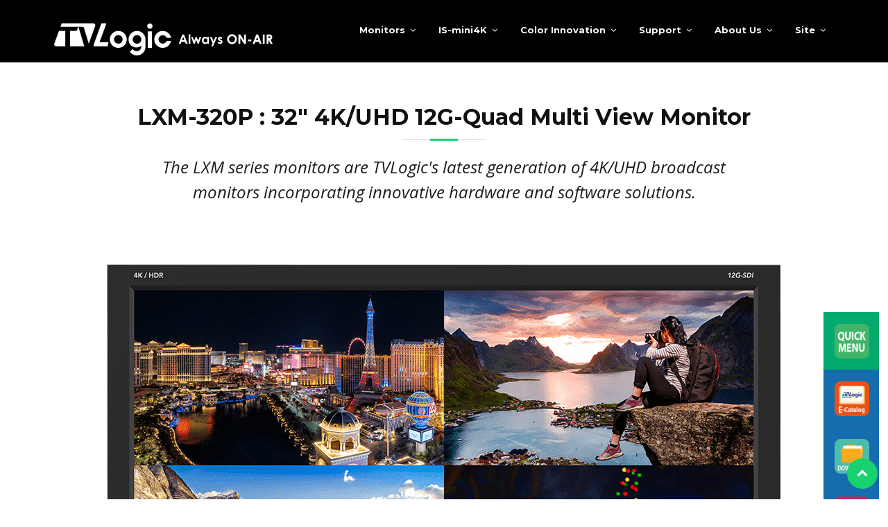

--- FILE ---
content_type: text/html
request_url: https://tvlogicusa.com/new/M_Spec.asp?sidx=136
body_size: 168087
content:

<!DOCTYPE html>
<html lang="en">
<head>
  <meta charset="utf-8">
  <title>TVLogic Always ON-AIR!!!</title>
  <!-- <meta content="width=device-width, initial-scale=1.0" name="viewport"> -->
  <meta content="" name="keywords"><meta property="og:site_name" content="TVLogic" />
  <meta content="" name="description">

  <link href="img/favicon_32.png" rel="icon"> 
  <link href="img/favicon_180.png" rel="apple-touch-icon">

  <link href="img/favicon_32.png" rel="icon"> 
  <link href="img/favicon_180.png" rel="apple-touch-icon">

  <!-- Google Fonts -->
  <link href="https://fonts.googleapis.com/css?family=Open+Sans:300,300i,400,400i,700,700i|Montserrat:300,400,500,700" rel="stylesheet">

  <!-- Bootstrap CSS File 
  <link href="lib/bootstrap/css/bootstrap.min.css" rel="stylesheet"> -->
  <link rel="stylesheet"
      href="https://cdnjs.cloudflare.com/ajax/libs/twitter-bootstrap/4.0.0-beta.3/css/bootstrap.min.css"
      crossorigin="anonymous">

 <!-- Libraries CSS Files -->
  <!-- <link href="/new/lib/font-awesome/css/font-awesome.min.css" rel="stylesheet"> -->
  <link rel="stylesheet"
  href="https://cdnjs.cloudflare.com/ajax/libs/font-awesome/4.7.0/css/font-awesome.min.css"
  crossorigin="anonymous">

  <link href="/new/lib/animate/animate.min.css" rel="stylesheet">
  <!-- <link href="/new/lib/ionicons/css/ionicons.min.css" rel="stylesheet"> -->
  <link rel="stylesheet"
  href="https://cdnjs.cloudflare.com/ajax/libs/ionicons/2.0.0/css/ionicons.min.css"
  crossorigin="anonymous">

  <link href="/new/lib/owlcarousel/assets/owl.carousel.min.css" rel="stylesheet">
  <link href="/new/lib/lightbox/css/lightbox.min.css" rel="stylesheet">
  <!-- Main Stylesheet File -->
  <link href="css/style.css" rel="stylesheet">


  <!-- Image -->
  	<style type="text/css">
		* {margin:0; padding:0;}
		ul, li {list-style:none;}
		img {border:0;}
		#wrap {margin:auto; width:100%;}
		#nav li {float:left;}
		#nav img { width:70px;}
		#nav a{display:block; border:2px solid #bbb;margin:0 6px 10px 0; -webkit-border-radius:5px;}
		#nav a.active {border:2px solid #fff;}
		#window {clear:both;}
		
		/*TAB*/
        .tabs {
          max-width: 100%;
          margin: 0 auto;
          /*padding: 0 20px;*/
        }
        .nav-tabs {
          display: table;
          table-layout: fixed;
          width: 100%;
          margin: 0;
          padding: 0;
          list-style: none;
        }
        .nav-tabs li {
          display: table-cell;
          width: 5%;
        }
        .nav-tabs li a {
          display: block;
          padding: .5em;
          background: #eee;
          border: 1px solid #ddd;
          text-align: center;
          color: #000;
          text-decoration: none;
        }
        .nav-tabs li:not(:first-child) a {
          border-left: none;
        }
        
                
        /*#tab-button li a:hover,*/
        .nav-tabs li a:hover{
          background: #999999;
          color: #fff;     
          text-decoration: none;
        }
        
        .nav-tabs .nav-link.active,
        .nav-tabs .nav-item.show .nav-link {
            color: #fff;
            background-color: #000000;
            border-color: #dee2e6 #dee2e6 #fff;
            font-weight:700;
        }
        
        
        .tab-content {
          padding: .5em .3em .3em;
          border: 1px solid #ddd;
        }

        
        .tab-content {
          padding-top:15px; 
          padding-left:130px; 
          padding-right:130px;
        }
  
         
        @media screen and (min-width: 640px) {
          .tab-button-outer 
          {
            width : 100%;
            position: relative;
            z-index: 2;
            display: block;
          }
          .tab-select-outer 
          {
            width : 100%;  
            display: none;
          }
          .tab-contents {
            position: relative;
            top: -1px;
            margin-top: 0;
            padding : 0 0 0 0;
          }
        }

        
       /*link*/
    .glanlink {text-decoration: underline; color: #0054FF;}

	</style>
	<script type="text/javascript" src="https://code.jquery.com/jquery-3.7.1.min.js"></script>

  <!-- image -->
  <!-- TAB -->

    <link href="css/citextstyle.css" rel="stylesheet">
</head>

<body>
<div class="icon-bar">
  <a class="active1"> <img src="/images/quick.png" width="50px" height="50px"></a> 
  <a href="https://indd.adobe.com/view/c7e388ae-eed4-41c2-a928-3602fbe0d682" target="_blank" title="2024_E-catalog"><img src="/images/E-Catalog.png" width="50px" height="50px"></a> 
  <a href="https://tvlogic.tv/new/download.asp" target="_blank" title="Download"><img src="/images/down.png" width="50px" height="50px"></a> 
  <a href="https://www.instagram.com/tvlogic_official" target="_blank" title="Instagram"><img src="/images/insta.png" width="50px" height="50px"></a>   
  <a href="https://tvlogic.tv/new/tqsc.asp" target="_blank" title="Service Center"><img src="/images/Servicer.png" width="50px" height="50px"></a> 
</div>
  <!--==========================
    Header
  ============================-->
  <header id="header">
    <div class="container-fluid">

      <div id="logo" class="pull-left">
        <!-- <h1><a href="#intro" class="scrollto">BizPage</a></h1>-->
        <!-- Uncomment below if you prefer to use an image logo -->
        <a href="/default.asp"><img src="/images/TVLogic_Logo_.png" alt="Logo"/></a>
      </div>

      
      <nav id="nav-menu-container">
        
          <script type="text/javascript">
      function OnLoginLogout() {
          location.href = "/member.asp?Action=logout";
      }
</script>
  <ul class="nav-menu">
       <!-- <li class="menu-has-children"><a href="">B-grade Monitor</a>       
          </li>  -->
		  
		  <li class="menu-has-children"><a href="/new/Products.asp">Monitors</a>
            <ul>
              <!--<li><a href="#">New Products</a></li>-->
              <li><a href="/new/lineup.asp">Monitor Line-Up</a></li>
              <!--<li><a href="/new/Products_N.asp">Newproduct</a></li>-->
              <li><a href="/new/Products_k.asp?idx=12">Field Monitors</a></li>
              <!--<li><a href="/new/Products_k.asp?idx=27">SRM Series : Sunlight Readable Monitors</a></li>-->
               <li><a href="/new/Products_k.asp?idx=13">2K/FHD Monitors</a></li>
			   <li><a href="/new/Products_k.asp?idx=34">4K/FHD Monitors</a></li>
               <li><a href="/new/Products_k.asp?idx=19">4K/UHD Monitors</a></li>
              <li><a href="/new/Products_k.asp?idx=24">Studio Wall Monitors</a></li>
              <li><a href="/new/Products_k.asp?idx=22">Rack Monitors</a></li>
		<!--  <li><a href="/new/Products_b.asp">Test Monitor</a></li> -->
			  <li><a href="/new/Products_D.asp">Discontinued</a></li>
			  <!-- <li><a href="">Pre-owned</a></li>-->
              
              <!--<li><a href="/new/Products_k.asp?idx=23">LHM Series : DVI/HDMI Monitors</a></li>-->
              
              <!--<li><a href="/new/Products_k.asp?idx=15">XVM Series : Precision LCD Monitors</a></li>-->
              <!--<li><a href="/new/Products_k.asp?idx=18">LEM Series : Precision OLED Monitors</a></li>-->
              
              
              <!-- <li><a href="/new/Search_Top.asp">Finder</a></li>
              <li><a href="/new/Products_D.asp">Discontinued</a></li>-->
            </ul>
          </li>

    
            <li class="menu-has-children"><a href="http://ismini.tvlogic.tv/en/product/ismini4k.html" target=IS-mini4K>IS-mini4K</a>
            <ul>
              <li><a href="http://ismini.tvlogic.tv/en/product/ismini4k.html" target=_blank>IS-mini4K</a></li>
              <!--<li><a href="http://ismini.tvlogic.tv/en/product/isminix.html" target=_blank>IS-miniX</a></li>
              <li><a href="http://ismini.tvlogic.tv/en/wlp/wonderlookpro-overview.html" target=_blank>WonderLookPro</a></li>
            </ul>
          </li>

          <li class="menu-has-children"><a href="/new/N_01.asp">Storage</a>
            <ul>
              <li><a href="/new/N_01.asp">NVS2801-Plus Video Storage</a></li>
              <!--<li><a href="/new/N_02.asp">NSB-25 Video Storage</a></li>
              <li><a href="/new/N_03.asp">NCB-20 Video Storage</a></li>
              <li><a href="/new/N_04.asp">NPS-10 Photo Storage</a></li>
              <li><a href="https://1drv.ms/b/s!AiC9AArtEJhzgRhrZ-2XvBJzC7Uk?e=MBAs5Y" target=_blank>NextoDI Brochure</a></li>-->
            </ul>
          </li>

          <li class="menu-has-children"><a href="#">Color Innovation</a>
            <ul>
              <li><a href="/new/logicolor.asp">LogiColor</a></li>
              <li><a href="/new/logical.asp">LogiCAL</a></li>
              <!-- <li><a href="/new/probecal.asp">ProbeCAL</a></li> -->
              <li><a href="/new/technicalarticle.asp">Technical Articles</a></li>              
            </ul>
          </li>

          <li class="menu-has-children"><a href="/new/tqsc.asp">Support</a>
            <ul>
              <li><a href="/new/dealers.asp">Dealers</a></li>
              <li><a href="/new/tqsc.asp">Service Center</a></li>
              <li><a href="/new/k_support.asp">Korea Service Center</a></li>
              <li><a href="/new/download.asp">Download</a></li>
              <li><a href="/new/CL_S.asp">CL-Soft Download</a></li>
                
                <li><a href="mailto:service@tvlogicusa.com?subject=[RMA request]">RMA Request</a></li>
                
            <!--  
              <li><a href="javascript:alert('Please log in first website.(https://www.tvlogic.tv)'); location.href='https://www.tvlogic.tv/Member.asp?Action=login';">Products Registration</a></li>
              <li><a href="javascript:alert('Please log in first website.(https://www.tvlogic.tv)'); location.href='https://www.tvlogic.tv/Member.asp?Action=login';">Products Registration List</a></li>
            -->
            </ul>
          </li>

          <li class="menu-has-children"><a href="/new/about_TVL.asp">About Us</a>
              <ul>
                  <li><a href="/new/about_TVL.asp">Company</a></li>
                  <li><a href="/mboard.asp?strBoardID=News_Notice">News & Notice</a></li>
                  <li><a href="/mboard.asp?strBoardID=Press_Room">Press Release</a></li>
                  <li><a href="/mboard.asp?strBoardID=TVLogic_in_Media">TVLogic in Media</a></li>
                </ul>
          </li>
          
          <li class="menu-has-children"><a href="https://www.tvlogic.tv">Site</a>
              <ul>
                  <li><a href="https://www.tvlogic.tv">TVLogic Global</a></li>
                  <li><a href="https://www.tvlogicusa.com">TVLogic USA</a></li>
                  <li><a href="http://www.tvlogic.co.kr">TVLogic KOREA</a></li>
                  <li><a href="https://www.instagram.com/tvlogic_official/" target=_blank>TVLogic Instargram</a></li>
                </ul>
          </li>          
             <!--       
          <li><a href="https://www.tvlogic.tv/Member.asp?Action=login">Login</a> </a></li>
        -->
        </ul>

      </nav><!-- #nav-menu-container -->
    </div>
  </header><!-- #header -->

  <main id="main">
  
   
    <!--==========================
      Clients Section
    ============================-->

    <!--image change-->
    <!--<div class="img01"><img src="img/intro-carousel/menu_design_product.jpg" style="width:100%;" alt="product img"/></div>-->
    <div style="background-color:Black; height:90px;"></div>
    <!--==========================
      Featured Services Section
    ============================-->
    <!--
    <section id="featured-services">
      <div class="container">
        <div class="row">

          <div class="col-lg-4 box">
            <i class="ion-ios-cloud-download-outline"></i>
            <h4 class="title"><b><a href="/new/CL_S.asp">Calibration Software 'FREE'</a></b></h4>
            <p class="description">TVLogic is now providing its customers with its unique calibration software for FREE.</p>
          </div>

          <div class="col-lg-4 box">
            <i class="ion-ios-stopwatch-outline"></i>
            <h4 class="title"><b><a href="javascript:alert('Please log in first website.(http://www.tvlogic.tv)'); location.href='http://www.tvlogic.tv/Member.asp?Action=login';">Register & get Extended Warranty</a></b></h4>
            <p class="description">Register your new TVLogic products within 3 months of purchase and get extended warranty.</p>
          </div>

          <div class="col-lg-4 box">
            <i class="ion-social-youtube-outline"></i>
            <h4 class="title"><b><a href="https://www.youtube.com/watch?v=valwOF55KFA&version=3" target=_blank>New Firmware </a></b></h4>
            <p class="description">Custom LUTs for VFM 055A (YouTube)</p>
          </div>

        </div>
      </div>
    </section><!-- #featured-services -->

    <!-- #MONITOR-services -->
    <section id="portfolio">
    <div class="container">
    <!--Image-->
      <header class="section-header" >
          <h3>LXM-320P : 32" 4K/UHD 12G-Quad Multi View Monitor</h3>
          <div style="text-align:center; font-size:1.5rem; font-style:oblique; padding-left:110px; padding-right:110px;">The LXM series monitors are TVLogic's latest generation of 4K/UHD broadcast monitors incorporating innovative hardware and software solutions.</div><br><br><br />
            
        </header>
        <div id="window" style="text-align: center; padding:0 0 0 0;">
            <img src="/Monitors/UpImg/LXM-320P PRONT small(1).png" border="0" alt="LXM-320P" style="height: auto; max-width: 100%;"/>
           
        </div>

      	<div id="wrap">
		
		


        <p style="text-align: center;">
       
         
            <a href="/Monitors/UpImg/LXM-320P PRONT small(1).png" data-lightbox="portfolio" data-title="LXM-320P" class="link-preview" title="Preview"><img src="/Monitors/UpImg/LXM-320P PRONT small(1).png" border="0" alt="LXM-320P" style="width:15%"/></a>
            
            <a href="/Monitors/UpImg/LXM-320P SIDE small.png" data-lightbox="portfolio" data-title="LXM-320P" class="link-preview" title="Preview"><img src="/Monitors/UpImg/LXM-320P SIDE small.png" border="0" alt="LXM-320P" style="width:15%"/></a>
            
            <a href="/Monitors/UpImg/LXM-320P REAR small.png" data-lightbox="portfolio" data-title="LXM-320P" class="link-preview" title="Preview"><img src="/Monitors/UpImg/LXM-320P REAR small.png" border="0" alt="LXM-320P" style="width:15%"/></a>
             
        </p>

      <!-- TAB -->

    <div class="tabs">
	    <div class="tab-button-outer">
		    <ul class="nav nav-tabs">
			     <li class="nav-item"><a class="nav-link active" data-toggle="tab" href="#tab01">Overview</a></li>
			    <li class="nav-item"><a class="nav-link" data-toggle="tab" href="#tab02">Features</a></li>
			    <li class="nav-item"><a class="nav-link" data-toggle="tab" href="#tab03">Specifications</a></li>
			   
               
		    </ul>
	    </div>
	    
        
        <style>
        #fpga_title {
              font-family: "Montserrat", sans-serif;
              font-weight: 400;
              margin: 0 0 5px 0;
              padding: 0;
            }
        </style>
        <div class="tab-content">

	        <div id="tab01" class="tab-pane fade show active" >
		        <p><div style="font-size: 9pt; text-align: center;"><font size="6" style="" face="Arial Black" color="#0070c0">32"<span arial="" black";="" font-size:="" xx-large;"="" style="box-sizing: border-box; margin: 0px; padding: 0px;" xx-large;="" color:="" rgb(0,="" 112,="" 192);"="">&nbsp;</span><span arial="" black";="" font-size:="" xx-large;"="" style="box-sizing: border-box; margin: 0px; padding: 0px;" xx-large;="" color:="" rgb(0,="" 112,="" 192);"="">4K/UHD 12G-Quad Multi View Monitor</span></font></div><div style="font-size: 9pt; color: rgb(0, 0, 0); font-family: Arial;"><font face="Arial Black" size="4" color="#0070c0"><br></font></div><div style="color: rgb(0, 0, 0); font-family: Arial;"><div style="font-size: 9pt; color: rgb(0, 0, 0); font-family: Arial;"><div style="font-size: 16px; box-sizing: border-box; margin: 0px; padding: 0px;"><div style="box-sizing: border-box; margin: 0px; padding: 0px;"><font style="box-sizing: border-box; margin: 0px; padding: 0px;">The LXM series incorporates 12G-SDI Input(x4), 12G-SDI Output(x4), Reference(External Sync) input, HDMI 2.0 Input, SFP Input(x2) &amp;&nbsp;Processed Monitor Output.</font></div><div style="box-sizing: border-box; margin: 0px; padding: 0px;">These new 4K/UHD monitors feature wide viewing angle IPS panel, various HDR EOTFs, Wide color gamut, 10-bit color depth, and&nbsp;Accurate Color Reproduction by 3D LUT support. Additionally, the LXM series monitors offer the high-performance functions such as&nbsp;HDR-SDR Comparison, 12G-SDI Quad-View and Dual-View display, custom 3D LUT import, SFP to SDI conversion output, Processed&nbsp;monitor output, Waveform, Vector Scope, Audio Phase Meter, Firmware Update by Ethernet, and more. The LXM monitors are ideal&nbsp;for 4K live production, versatile monitoring in the studio and field location, edit suite and post-production.</div></div><div style="box-sizing: border-box; margin: 0px; padding: 0px;"><font face="Arial" size="2" style="box-sizing: border-box; margin: 0px; padding: 0px;">(LXM-180P, LXM-240P, LXM-320P : 1000nits&nbsp;. LXM-180U: 16.7M colors, 1920 x 1080)</font></div></div><div style="font-size: 9pt; color: rgb(0, 0, 0); font-family: Arial;"><br></div><div style="font-size: 9pt; color: rgb(0, 0, 0); font-family: Arial;"><br></div><div style="font-size: 9pt; color: rgb(0, 0, 0); font-family: Arial;"><br></div><div style="font-size: 9pt; color: rgb(0, 0, 0); font-family: Arial;"><br></div><div style="font-size: 9pt; color: rgb(0, 0, 0); font-family: Arial; text-align: left;"><img src="[data-uri]" alt="" style="width: 100%; height: auto;"></div><div style="font-size: 9pt; color: rgb(0, 0, 0); font-family: Arial;"><br></div><div style="font-size: 9pt; color: rgb(0, 0, 0); font-family: Arial;"><br></div><div style="font-size: 9pt; color: rgb(0, 0, 0); font-family: Arial;"><br></div><div style="font-size: 9pt; color: rgb(0, 0, 0); font-family: Arial; text-align: left;"><img src="[data-uri]" alt="" style="width: 100%; height: auto;"></div><div style="font-size: 9pt; color: rgb(0, 0, 0); font-family: Arial;"><br></div><div style="font-size: 9pt; color: rgb(0, 0, 0); font-family: Arial;"><br></div><div style="font-size: 9pt; color: rgb(0, 0, 0); font-family: Arial; text-align: center;"><img src="http://www.tvlogic.tv/Monitors/UpImg/LXM-320P detail.png" &#160;alt="" style="width: 100%; height: auto;"></div><div style="font-size: 9pt; color: rgb(0, 0, 0); font-family: Arial;"><br></div><div style="font-size: 9pt; color: rgb(0, 0, 0); font-family: Arial;"><br></div><div style=""><div style="font-size: 9pt; color: rgb(0, 0, 0); font-family: Arial;"><br></div><div style="font-size: 9pt; color: rgb(0, 0, 0); font-family: Arial;"><br></div><div style="font-size: 9pt; color: rgb(0, 0, 0); font-family: Arial;"><font face="Arial Black" color="#0070c0" size="5">Main Body Dimensions</font></div><div style=""><font face="Arial Black" style="color: rgb(0, 0, 0);"><font style="">Main Body</font>&nbsp; &nbsp;</font><font face="Arial" style="">760.3 x 485.8 x 107.1 (mm) / 29.93 x 19.12 x 4.21 (inch)</font></div><div style=""><font face="Arial Black" style="color: rgb(0, 0, 0);">With Body&nbsp; &nbsp;</font><font face="Arial">760.3 x 525.9 x 245 (mm) / 29.93 x 20.70 x 9.64 (inch)</font></div><div style=""><font face="Arial Black" style="color: rgb(0, 0, 0);">Weight&nbsp; &nbsp; &nbsp; &nbsp; &nbsp;</font><font face="Arial" style="">15.8kg / 34.83lbs</font></div><div style="font-size: 9pt; color: rgb(0, 0, 0); font-family: Arial;"><font face="Arial"><br></font></div><div style="font-size: 9pt; color: rgb(0, 0, 0); font-family: Arial; text-align: left;"><img src="[data-uri]" alt="" style="width: 100%; height: auto;"></div><div style="font-size: 9pt; color: rgb(0, 0, 0); font-family: Arial;"><br></div><div style="font-size: 9pt; color: rgb(0, 0, 0); font-family: Arial;"><br></div><div style=""><div style="font-size: 9pt; color: rgb(0, 0, 0); font-family: Arial;"><font face="Arial Black" size="5" color="#0070c0">Product Highlights</font></div><div style=""><div style=""><font face="Arial" style="">&#8226; HDR EOTF (PQ, HLG)</font></div><div style=""><font face="Arial">&#8226; HDR vs SDR Comparison Display</font></div><div style=""><font face="Arial">&#8226; Custom 3D LUT Import by USB Flash Drive</font></div><div style=""><font face="Arial">&#8226; Quad-View, Picture-by-Picture Display</font></div><div style=""><font face="Arial">&#8226; Various Conversion Output</font></div><div style=""><font face="Arial">&#8226; Auto Detection of SDI Payload ID</font></div><div style=""><font face="Arial">&#8226; Waveform (YCbCr, RGB) / Vector Scope / Histogram</font></div><div style=""><font face="Arial">&#8226; Audio Level Meter / Phase Meter / Loudness(LKFS) Meter</font></div><div style=""><font face="Arial">&#8226; Image Capture &amp; Overlay</font></div><div style=""><font face="Arial">&#8226; Closed Caption (CC-608, CC-708, OP47)</font></div><div style=""><font face="Arial">&#8226; Timecode Display</font></div><div style=""><font face="Arial">&#8226; Marker</font></div><div style=""><font face="Arial">&#8226; Focus Assist</font></div><div style=""><font face="Arial">&#8226; Blue/Mono Only</font></div><div style=""><font face="Arial">&#8226; H Flip, V Flip</font></div><div style=""><font face="Arial">&#8226; Scan / User Aspect</font></div><div style=""><font face="Arial" style="">&#8226; Dynamic UMD / Tally</font></div></div><div style="font-size: 9pt; color: rgb(0, 0, 0); font-family: Arial;"><br></div></div></div></div></p>
	        </div>

	        <div id="tab02" class="tab-pane fade" style="text-align:left">
            
                <p><img src="/new/imsi/lxm_features.jpg" style="width:100%;" alt="LXM-180P Features"/></p>
				<p><img src="/new/imsi/lxm_features1.jpg" style="width:100%;" alt="LXM-180P Features"/></p>
           	
             


	        </div>
	   
           <!-- SPEC -->
            <div id="tab03" class="tab-pane fade" >
            
				<p style="font-size: 24px; color: black; text-align: center;">
				<a href="/new/download/LXM-320P Spec.pdf" download> <img src="/new/download/download.jpg" alt="Specification Download" style="width: 30%; height: auto;">  </a></p>
                <p><img src="/new/imsi/320p_sp.jpg" style="width:100%;" alt="LXM-320P Features"/></p>
			
		      
	        </div>


    
            </div>
</div>
     <!--TaB-->
      </div>

        </div>
    </section>
      
    <!--==========================
      Contact Section
    ============================-->
   
   <!-- #contact -->

  </main>


  <!--==========================
    Footer
  ============================-->

<!--footer starts from here-->
<footer class="footer">
<div class="container bottom_border">
<div class="row">



<div class=" col-sm-4 col-md  col-6 col">
<h5 class="headin5_amrc col_white_amrc pt2">Monitor</h5>
<!--headin5_amrc-->
<ul class="footer_ul_amrc">
<li><a href="/new/lineup.asp">Monitor Line-up</a></li>
<li><a href="/new/Products_k.asp?idx=12">Field Monitors</a></li>
<li><a href="/new/Products_k.asp?idx=13">2K/FHD Monitors</a></li>
<li><a href="/new/Products_k.asp?idx=34">4K/FHD Monitors</a></li>
<li><a href="/new/Products_k.asp?idx=19">4K/UHD Monitors</a></li>
<li><a href="/new/Products_k.asp?idx=24">Studio Wall Monitors</a></li>
<li><a href="/new/Products_k.asp?idx=22">Rack Monitors</a></li>
<!--<li><a href="/new/Products_D.asp">Discontinued</a></li>-->
</ul>
<!--footer_ul_amrc ends here-->
</div>

<!--
<div class=" col-sm-4 col-md  col-6 col">
<h5 class="headin5_amrc col_white_amrc pt2">LUT-Box</h5>

<ul class="footer_ul_amrc">
<li><a href="http://ismini.tvlogic.tv/en/product/ismini4k.html" target=_blank>IS-mini4K</a></li>
<li><a href="http://ismini.tvlogic.tv/en/product/isminix.html" target=_blank>IS-mini</a></li>
<li><a href="http://ismini.tvlogic.tv/en/wlp/wonderlookpro-overview.html" target=_blank>WonderLook Pro</a></li>
</ul>

</div>
-->
<div class=" col-sm-4 col-md  col-6 col">
<h5 class="headin5_amrc col_white_amrc pt2">Storage</h5>
<!--headin5_amrc-->
<ul class="footer_ul_amrc">
    <li><a href="/new/N_01.asp" target=_blank>NVS2801-Plus Video Storage</a></li>
    <li><a href="/new/N_02.asp" target=_blank>NSB-25 Video Storage</a></li>
    <li><a href="/new/N_03.asp" target=_blank>NCB-20 Video Storage</a></li>
    <li><a href="/new/N_04.asp" target=_blank>NPS-10 Photo Storage</a></li>
 <!--   <li><a href="https://1drv.ms/b/s!AiC9AArtEJhzgRhrZ-2XvBJzC7Uk?e=MBAs5Y" target=_blank>NextoDI Brochure</a></li> -->
</ul>
<!--footer_ul_amrc ends here-->
</div>

<div class=" col-sm-4 col-md  col-6 col">
<h5 class="headin5_amrc col_white_amrc pt2">Color Innovation</h5>
<!--headin5_amrc-->
<ul class="footer_ul_amrc">
<li><a href="/new/logicolor.asp">Logicolor</a></li>
<li><a href="/new/logical.asp">LogiCAL</a></li>
<!-- <li><a href="/new/probecal.asp">ProbeCAL</a></li> -->
<li><a href="/new/technicalarticle.asp">Technical Articles</a></li>
</ul>
<!--footer_ul_amrc ends here-->
</div>

<div class=" col-sm-4 col-md  col-6 col">
<h5 class="headin5_amrc col_white_amrc pt2">Support</h5>
<!--headin5_amrc-->
<ul class="footer_ul_amrc">
<li><a href="/new/dealers.asp">Dealers</a></li>
<li><a href="/new/tqsc.asp">Service Centers</a></li>
<!--<li><a href="/new/RMA.asp">RMA Request</a></li>-->
<li><a href="/new/download.asp">Download</a></li>
</ul>
<!--footer_ul_amrc ends here-->
</div>


</div>
</div>


<div class="container">
<ul class="foote_bottom_ul_amrc">
<li><a href="/new/Products.asp">Monitors</a></li>
<!--<li><a href="http://ismini.tvlogic.tv/en/" target=_blank>LUT-Box</a></li>-->
<!--<li><a href="">Storage</a></li>-->
<li><a href="/new/calibrationreport.asp">Color Innovation</a></li>
<li><a href="/new/tqsc.asp">Support</a></li>
<li><a href="/new/about_TVL.asp">About Us</a></li>
<li><a href="/default.asp">Site</a></li>
</ul>
<!--foote_bottom_ul_amrc ends here-->
<p class="text-center">
Copyright @2020 by <a href="/default.asp">TVLogic</a><br /><br />
<a href="https://www.instagram.com/tvlogic_official/" target=_blank><img style="height: auto; max-width: 100%;" alt="HDR10" src="/New/img/insta.png" ></a>
</p>

<!--
<ul class="social_footer_ul">
<li><a href="http://webenlance.com"><i class="fab fa-facebook-f"></i></a></li>
<li><a href="http://webenlance.com"><i class="fab fa-twitter"></i></a></li>
<li><a href="http://webenlance.com"><i class="fab fa-linkedin"></i></a></li>
<li><a href="https://www.instagram.com/tvlogic_official/" target=_blank><i class="fab fa-instagram"></i></a></li>
</ul>
-->
<!--social_footer_ul ends here-->
</div>

</footer>


  <!-- #footer -->
  <!--  TAB  -->
<script src="//ajax.googleapis.com/ajax/libs/jquery/3.3.1/jquery.min.js"></script>
<script src="https://maxcdn.bootstrapcdn.com/bootstrap/4.3.1/js/bootstrap.min.js"></script>

    <script>
        $(document).ready(function() {

               let hash = document.location.hash;
               let prefix = "!#";

               //change hash url on page reload
               if (hash) {
                 $('.nav-tabs a[href=\"'+hash+'\"]').tab('show');

                 $('html, body').animate({
                     scrollTop: $($.attr(this, 'href')).offset().top
                 }, 0);
               } 

               // change hash url on switch tab
               $('.nav-tabs a').on('shown.bs.tab', function (e) {
                  window.location.hash = e.target.hash;
               });
         });
     </script>



  <a href="#" class="back-to-top" ><i class="fa fa-chevron-up"></i></a>
  
  <!-- JavaScript Libraries -->
 <!-- JavaScript Libraries -->
 <!-- jQuery core -->
<script src="https://code.jquery.com/jquery-3.6.0.min.js"></script>

<!-- jQuery Migrate -->
<script src="https://cdnjs.cloudflare.com/ajax/libs/jquery-migrate/3.4.1/jquery-migrate.min.js"></script>

<!-- Bootstrap Bundle (Popper 포함) -->
<script src="https://cdnjs.cloudflare.com/ajax/libs/twitter-bootstrap/4.0.0-beta.3/js/bootstrap.bundle.min.js"></script>

<!-- jQuery Easing -->
<script src="https://cdnjs.cloudflare.com/ajax/libs/jquery-easing/1.4.1/jquery.easing.min.js"></script>

<!-- Superfish & hoverIntent -->
 <script src="lib/superfish/hoverIntent.js"></script>
<script src="https://cdnjs.cloudflare.com/ajax/libs/superfish/1.7.10/js/superfish.min.js"></script>

<!-- WOW.js -->
  <script src="lib/wow/wow.min.js"></script>

<!-- Waypoints -->
<script src="https://cdnjs.cloudflare.com/ajax/libs/waypoints/4.0.1/jquery.waypoints.min.js"></script>

<!-- CounterUp -->
<script src="https://cdnjs.cloudflare.com/ajax/libs/Counter-Up/1.0.0/jquery.counterup.min.js"></script>

<!-- Owl Carousel -->
<script src="https://cdnjs.cloudflare.com/ajax/libs/OwlCarousel2/2.3.4/owl.carousel.min.js"></script>

<!-- Isotope -->
<script src="https://cdnjs.cloudflare.com/ajax/libs/jquery.isotope/3.0.6/isotope.pkgd.min.js"></script>

<!-- Lightbox2 -->
<script src="https://cdnjs.cloudflare.com/ajax/libs/lightbox2/2.11.4/js/lightbox.min.js"></script>

<!-- jQuery TouchSwipe -->
<script src="https://cdnjs.cloudflare.com/ajax/libs/jquery.touchswipe/1.6.19/jquery.touchSwipe.min.js"></script>

  <!-- Contact Form JavaScript File -->
  <script src="/new/contactform/contactform.js"></script>

  <!-- Template Main Javascript File -->
  <script src="/new/js/main.js"></script>




</body>
</html>


--- FILE ---
content_type: text/css
request_url: https://tvlogicusa.com/new/css/style.css
body_size: 27292
content:
/*
  Theme Name: BizPage
  Theme URL: https://bootstrapmade.com/bizpage-bootstrap-business-template/
  Author: BootstrapMade.com
  License: https://bootstrapmade.com/license/
*/
/*--------------------------------------------------------------
# General
--------------------------------------------------------------*/
body {
  background: #fff;
  /*color: #666666;*/
  color: #1e1d1d;
  font-family: "Open Sans", sans-serif;
}

a {
  color: #18d26e;
  transition: 0.5s;
}

a:hover, a:active, a:focus {
  color: #18d36e;
  outline: none;
  text-decoration: none;
}

p {
  padding: 0;
  /*margin: 0 0 30px 0;*/
}

h1, h2, h3, h4, h5, h6 {
  font-family: "Montserrat", sans-serif;
  font-weight: 400;
  margin: 0 0 20px 0;
  padding: 0;
}
div, ul, li {-webkit-box-sizing: border-box;-moz-box-sizing: border-box;box-sizing: border-box;padding:0;margin:0}
a {text-decoration:none;}

.icon-bar {
  width: 80px;
  position: fixed;
  top: 450px;
  right: 1%;
  background-color: #156dad;
  z-index: 11;
}

.icon-bar a {

  display: block;
  text-align: center;
  padding: 16px;
  transition: all 0.3s ease;
  color: white;
  font-size: 30px;
}

.icon-bar a:hover {
  background-color: #000;
}

.active1 {
  background-color: #04AA6D;
}


/* Back to top button */
.back-to-top {
  position: fixed;
  display: none;
  background: #18d26e;
  color: #fff;
  display: inline-block;
  width: 44px;
  height: 44px;
  text-align: center;
  line-height: 1;
  font-size: 16px;
  border-radius: 50%;
  right: 15px;
  bottom: 15px;
  transition: background 0.5s;
  z-index: 11;
}

.back-to-top i {
  padding-top: 12px;
  color: #fff;
}

/*��Ʃ�� 20181128*/
.youtubeWrap {
  position: relative;
  width: 100%;
  padding-bottom: 56.25%;
}
.youtubeWrap iframe {
  position: absolute;
  width: 100%;
  height: 100%;
}
/*��Ʃ�� 20181128*/

@media (max-width: 768px) {
  .back-to-top {
    bottom: 15px;
  }
}

/*--------------------------------------------------------------
# Header
--------------------------------------------------------------*/
#header {
  padding: 30px 0;
  height: 92px;
  position: fixed;
  left: 0;
  top: 0;
  right: 0;
  transition: all 0.5s;
  z-index: 850;
}

#header.header-scrolled {
  background: rgba(0, 0, 0, 0.9);
  padding: 20px 0;
  height: 72px;
  transition: all 0.5s;
}

#header #logo {
  float: left;
}

@media (min-width: 1024px) {
  #header #logo {
    padding-left: 60px;
  }
}

#header #logo h1 {
  font-size: 34px;
  margin: 0;
  padding: 0;
  line-height: 1;
  font-family: "Montserrat", sans-serif;
  font-weight: 700;
  letter-spacing: 3px;
}

#header #logo h1 a, #header #logo h1 a:hover {
  color: #fff;
  padding-left: 10px;
  border-left: 4px solid #18d26e;
}

#header #logo img {
  padding: 0;
  margin: 0;
}

@media (max-width: 768px) {
  #header #logo h1 {
    font-size: 28px;
  }
  #header #logo img {
    max-height: 40px;
  }
}

/*--------------------------------------------------------------
# Intro Section
--------------------------------------------------------------*/
#intro {
    display: table;
    width: 100%;
    /* height: 100vh; */
    /*
        20220613 : 600 -> 400
       height: 600px;
  */
    height: 400px;
    background: #000;
}

#intro .carousel-item {
  width: 100%;
   /* height: 100vh; */
  height: 400px;
  background-size: cover;
  background-position: center;
  background-repeat: no-repeat;
}

    #intro .carousel-item::before {
        content: '';
        /*background-color: rgba(0, 0, 0, 0.7);  --20181001*/
        /*background-color: rgba(0, 0, 0, 0.5);  --20220512*/
        background-color: rgba(0, 0, 0, 0);
        position: absolute;
        height: 400px;
        width: 100%;
        top: 0;
        right: 0;
        left: 0;
        bottom: 0;
    }

#intro .carousel-container {
  display: flex;
  justify-content: center;
  align-items: center;
  position: absolute;
  bottom: 0;
  top: 0;
  left: 0;
  right: 0;
}

#intro .carousel-content {
  text-align: center;
}

#intro h2 {
  color: #fff;
  margin-bottom: 30px;
  font-size: 48px;
  font-weight: 700;
}

@media (max-width: 768px) {
  #intro h2 {
    font-size: 28px;
  }
}

#intro p {
  width: 80%;
  margin: 0 auto 30px auto;
  color: #fff;
}

@media (min-width: 1024px) {
  #intro p {
    width: 60%;
  }
}

#intro .carousel-fade .carousel-inner .carousel-item {
  -webkit-transition-property: opacity;
  transition-property: opacity;
}

#intro .carousel-fade .carousel-inner .carousel-item,
#intro .carousel-fade .carousel-inner .active.carousel-item-left,
#intro .carousel-fade .carousel-inner .active.carousel-item-right {
  opacity: 0;
}

#intro .carousel-fade .carousel-inner .active,
#intro .carousel-fade .carousel-inner .carousel-item-next.carousel-item-left,
#intro .carousel-fade .carousel-inner .carousel-item-prev.carousel-item-right {
  opacity: 1;
  transition: 0.5s;
}

#intro .carousel-fade .carousel-inner .carousel-item-next,
#intro .carousel-fade .carousel-inner .carousel-item-prev,
#intro .carousel-fade .carousel-inner .active.carousel-item-left,
#intro .carousel-fade .carousel-inner .active.carousel-item-right {
  left: 0;
  -webkit-transform: translate3d(0, 0, 0);
  transform: translate3d(0, 0, 0);
}

#intro .carousel-control-prev, #intro .carousel-control-next {
  width: 10%;
}

@media (min-width: 1024px) {
  #intro .carousel-control-prev, #intro .carousel-control-next {
    width: 5%;
  }
}

#intro .carousel-control-next-icon, #intro .carousel-control-prev-icon {
  background: none;
  font-size: 32px;
  line-height: 1;
}

#intro .carousel-indicators li {
  cursor: pointer;
}

#intro .btn-get-started {
  font-family: "Montserrat", sans-serif;
  font-weight: 500;
  font-size: 16px;
  letter-spacing: 1px;
  display: inline-block;
  padding: 8px 32px;
  border-radius: 50px;
  transition: 0.5s;
  margin: 10px;
  color: #fff;
  background: #18d26e;
}

#intro .btn-get-started:hover {
  background: #fff;
  color: #18d26e;
}

/*--------------------------------------------------------------
# Navigation Menu
--------------------------------------------------------------*/
/* Nav Menu Essentials */
.nav-menu, .nav-menu * {
  margin: 0;
  padding: 0;
  list-style: none;
}

.nav-menu ul {
  position: absolute;
  display: none;
  top: 100%;
  left: 0;
  z-index: 99;
}

.nav-menu li {
  position: relative;
  white-space: nowrap;
}

.nav-menu > li {
  float: left;
}

.nav-menu li:hover > ul,
.nav-menu li.sfHover > ul {
  display: block;
}

.nav-menu ul ul {
  top: 0;
  left: 100%;
}

.nav-menu ul li {
  min-width: 180px;
}

/* Nav Menu Arrows */
.sf-arrows .sf-with-ul {
  padding-right: 30px;
}

.sf-arrows .sf-with-ul:after {
  content: "\f107";
  position: absolute;
  right: 15px;
  font-family: FontAwesome;
  font-style: normal;
  font-weight: normal;
}

.sf-arrows ul .sf-with-ul:after {
  content: "\f105";
}

/* Nav Meu Container */
#nav-menu-container {
  float: right;
  margin: 0;
}

@media (min-width: 1261px) {
  #nav-menu-container {
    padding-right: 60px;
  }
}

@media (max-width: 1260px) {
  #nav-menu-container {
    display: none;
  }
}

@media (max-width: 768px) {
  #nav-menu-container {
    display: none;
  }
}

/* Nav Meu Styling */
.nav-menu a {
  padding: 0 8px 10px 8px;
  text-decoration: none;
  display: inline-block;
  color: #fff;
  font-family: "Montserrat", sans-serif;
  font-weight: 700;
  font-size: 13px;
  /*text-transform: uppercase;*/
  outline: none;
}

.nav-menu li:hover > a, .nav-menu > .menu-active > a {
  color: #18d26e;
}

.nav-menu > li {
  margin-left: 10px;
}

.nav-menu ul {
  margin: 4px 0 0 0;
  padding: 10px;
  box-shadow: 0px 0px 30px rgba(127, 137, 161, 0.25);
  background: #fff;
}

.nav-menu ul li {
  transition: 0.3s;
}

.nav-menu ul li a {
  padding: 10px;
  color: #333;
  transition: 0.3s;
  display: block;
  font-size: 13px;
  text-transform: none;
}

.nav-menu ul li:hover > a {
  color: #18d26e;
}

.nav-menu ul ul {
  margin: 0;
}

/* Mobile Nav Toggle */
#mobile-nav-toggle {
  position: fixed;
  right: 0;
  top: 0;
  z-index: 999;
  margin: 20px 20px 0 0;
  border: 0;
  background: none;
  font-size: 24px;
  display: none;
  transition: all 0.4s;
  outline: none;
  cursor: pointer;
}

#mobile-nav-toggle i {
  color: #fff;
}

@media (max-width: 1260px) {
  #mobile-nav-toggle {
    display: inline;
  }
}

@media (max-width: 768px) {
  #mobile-nav-toggle {
    display: inline;
  }
}

/* Mobile Nav Styling */
#mobile-nav {
  position: fixed;
  top: 0;
  padding-top: 18px;
  bottom: 0;
  z-index: 998;
  background: rgba(0, 0, 0, 0.8);
  left: -260px;
  width: 260px;
  overflow-y: auto;
  transition: 0.4s;
}

#mobile-nav ul {
  padding: 0;
  margin: 0;
  list-style: none;
}

#mobile-nav ul li {
  position: relative;
}

#mobile-nav ul li a {
  color: #fff;
  font-size: 13px;
  text-transform: uppercase;
  overflow: hidden;
  padding: 10px 22px 10px 15px;
  position: relative;
  text-decoration: none;
  width: 100%;
  display: block;
  outline: none;
  font-weight: 700;
  font-family: "Montserrat", sans-serif;
}

#mobile-nav ul li a:hover {
  color: #fff;
}

#mobile-nav ul li li {
  padding-left: 30px;
}

#mobile-nav ul .menu-has-children i {
  position: absolute;
  right: 0;
  z-index: 99;
  padding: 15px;
  cursor: pointer;
  color: #fff;
}

#mobile-nav ul .menu-has-children i.fa-chevron-up {
  color: #18d26e;
}

#mobile-nav ul .menu-has-children li a {
  text-transform: none;
}

#mobile-nav ul .menu-item-active {
  color: #18d26e;
}

#mobile-body-overly {
  width: 100%;
  height: 100%;
  z-index: 997;
  top: 0;
  left: 0;
  position: fixed;
  background: rgba(0, 0, 0, 0.7);
  display: none;
}

/* Mobile Nav body classes */
body.mobile-nav-active {
  overflow: hidden;
}

body.mobile-nav-active #mobile-nav {
  left: 0;
}

body.mobile-nav-active #mobile-nav-toggle {
  color: #fff;
}

/*--------------------------------------------------------------
# Sections
--------------------------------------------------------------*/
/* Sections Header
--------------------------------*/
.section-header h3 {
  font-size: 32px;
  color: #111;
  /*text-transform: uppercase;*/
  text-align: center;
  font-weight: 700;
  position: relative;
  padding-bottom: 15px;
}

.section-header h3::before {
  content: '';
  position: absolute;
  display: block;
  width: 120px;
  height: 1px;
  background: #ddd;
  bottom: 1px;
  left: calc(50% - 60px);
}

.section-header h3::after {
  content: '';
  position: absolute;
  display: block;
  width: 40px;
  height: 3px;
  background: #18d26e;
  bottom: 0;
  left: calc(50% - 20px);
}

.section-header p {
  text-align: center;
  padding-bottom: 30px;
  color: #333;
}

/* Section with background
--------------------------------*/
.section-bg {
  background: #f7f7f7;
}

.section-bg2 {
  background: #dedede;
}

/* Featured Services Section
--------------------------------*/
#featured-services {
    background: #0B0B61;
}

#featured-services .box {
  padding: 30px 20px;
}

#featured-services .box-bg {
  background-image: linear-gradient(0deg, #000000 0%, #242323 50%, #000000 100%);
}

#featured-services i {
  color: #18d26e;
  font-size: 48px;
  display: inline-block;
  line-height: 1;
}

#featured-services h4 {
  font-weight: 400;
  margin: 15px 0;
  font-size: 18px;
}

#featured-services h4 a {
  color: #fff;
}

#featured-services h4 a:hover {
  color: #18d26e;
}

#featured-services p {
  font-size: 14px;
  line-height: 24px;
  color: #fff;
  margin-bottom: 0;
}

/* About Us Section
--------------------------------*/
#about {
  background: url("../img/about-bg.jpg") center top no-repeat fixed;
  background-size: cover;
  padding: 60px 0 40px 0;
  position: relative;
}

#about::before {
  content: '';
  position: absolute;
  left: 0;
  right: 0;
  top: 0;
  bottom: 0;
  background: rgba(255, 255, 255, 0.92);
  z-index: 9;
}

#about .container {
  position: relative;
  z-index: 10;
}

#about .about-col {
  background: #fff;
  border-radius: 0 0 4px 4px;
  box-shadow: 0px 2px 12px rgba(0, 0, 0, 0.08);
  margin-bottom: 20px;
}

#about .about-col .img {
  position: relative;
}

#about .about-col .img img {
  border-radius: 4px 4px 0 0;
}

#about .about-col .icon {
  width: 64px;
  height: 64px;
  padding-top: 8px;
  text-align: center;
  position: absolute;
  background-color: #18d26e;
  border-radius: 50%;
  text-align: center;
  border: 4px solid #fff;
  left: calc( 50% - 32px);
  bottom: -30px;
  transition: 0.3s;
}

#about .about-col i {
  font-size: 36px;
  line-height: 1;
  color: #fff;
  transition: 0.3s;
}

#about .about-col:hover .icon {
  background-color: #fff;
}

#about .about-col:hover i {
  color: #18d26e;
}

#about .about-col h2 {
  color: #000;
  text-align: center;
  font-weight: 700;
  font-size: 20px;
  padding: 0;
  margin: 40px 0 12px 0;
}

#about .about-col h2 a {
  color: #000;
}

#about .about-col h2 a:hover {
  color: #18d26e;
}

#about .about-col p {
  font-size: 14px;
  line-height: 24px;
  color: #333;
  margin-bottom: 0;
  padding: 0 20px 20px 20px;
}

/* Services Section
--------------------------------*/
#services {
  background: #fff;
  background-size: cover;
  padding: 60px 0 40px 0;
}

#services .box {
  margin-bottom: 30px;
}

#services .icon {
  float: left;
}

#services .icon i {
  color: #18d26e;
  font-size: 36px;
  line-height: 1;
  transition: 0.5s;
}

#services .title {
  margin-left: 60px;
  font-weight: 700;
  margin-bottom: 15px;
  font-size: 18px;
}

#services .title a {
  color: #111;
}

#services .box:hover .title a {
  color: #18d26e;
}

#services .description {
  font-size: 14px;
  margin-left: 60px;
  line-height: 24px;
  margin-bottom: 0;
}

/* Call To Action Section
--------------------------------*/
#call-to-action {
  background: linear-gradient(rgba(0, 142, 99, 0.1), rgba(0, 0, 0, 0.1)), url(../img/call-to-action-bg.jpg) fixed center center;
  background-size: cover;
  padding: 60px 0;
}

#call-to-action h3 {
  color: #fff;
  font-size: 28px;
  font-weight: 700;
}

#call-to-action p {
  color: #fff;
}

#call-to-action .cta-btn {
  font-family: "Montserrat", sans-serif;
  text-transform: uppercase;
  font-weight: 500;
  font-size: 16px;
  letter-spacing: 1px;
  display: inline-block;
  padding: 8px 28px;
  border-radius: 25px;
  transition: 0.5s;
  margin-top: 10px;
  border: 2px solid #fff;
  color: #fff;
}

#call-to-action .cta-btn:hover {
  background: #18d26e;
  border: 2px solid #18d26e;
}

/* Call To Action Section
--------------------------------*/
#skills {
  padding: 60px 0;
}

#skills .progress {
  height: 35px;
  margin-bottom: 10px;
}

#skills .progress .skill {
  font-family: "Open Sans", sans-serif;
  line-height: 35px;
  padding: 0;
  margin: 0 0 0 20px;
  text-transform: uppercase;
}

#skills .progress .skill .val {
  float: right;
  font-style: normal;
  margin: 0 20px 0 0;
}

#skills .progress-bar {
  width: 1px;
  text-align: left;
  transition: .9s;
}

/* Facts Section
--------------------------------*/
#facts {
  background: url("../img/facts-bg.jpg") center top no-repeat fixed;
  background-size: cover;
  padding: 60px 0 0 0;
  position: relative;
}

#facts::before {
  content: '';
  position: absolute;
  left: 0;
  right: 0;
  top: 0;
  bottom: 0;
  background: rgba(255, 255, 255, 0.88);
  z-index: 9;
}

#facts .container {
  position: relative;
  z-index: 10;
}

#facts .counters span {
  font-family: "Montserrat", sans-serif;
  font-weight: bold;
  font-size: 48px;
  display: block;
  color: #18d26e;
}

#facts .counters p {
  padding: 0;
  margin: 0 0 20px 0;
  font-family: "Montserrat", sans-serif;
  font-size: 14px;
  color: #111;
}

#facts .facts-img {
  text-align: center;
  padding-top: 30px;
}

/* Portfolio Section
--------------------------------*/
#portfolio {
  padding: 60px 0;
}

#portfolio #portfolio-flters {
  padding: 0;
  margin: 5px 0 35px 0;
  list-style: none;
  text-align: center;
}

#portfolio #portfolio-flters li {
  cursor: pointer;
  margin: 15px 15px 15px 0;
  display: inline-block;
  padding: 10px 20px;
  font-size: 12px;
  line-height: 20px;
  color: #666666;
  border-radius: 4px;
  /*text-transform: uppercase;*/
  background: #fff;
  margin-bottom: 5px;
  transition: all 0.3s ease-in-out;
}

#portfolio #portfolio-flters li:hover, #portfolio #portfolio-flters li.filter-active {
  background: #18d26e;
  color: #fff;
}

#portfolio #portfolio-flters li:last-child {
  margin-right: 0;
}

#portfolio .portfolio-wrap {
  box-shadow: 0px 2px 12px rgba(0, 0, 0, 0.08);
  transition: 0.3s;
}

#portfolio .portfolio-wrap:hover {
  box-shadow: 0px 4px 14px rgba(0, 0, 0, 0.16);
}

#portfolio .portfolio-item {
  position: relative;
  height: 360px;
  overflow: hidden;
}

/*�̹�����׶���-20220708*/
#portfolio .portfolio-item figure {
  background: #fff;
  overflow: hidden;
  height: 220px;
  position: relative;
  border-radius: 4px 4px 0 0;
  margin: 0;
}

#portfolio .portfolio-item figure:hover img {
  opacity: 0.4;
  transition: 0.3s;
}

#portfolio .portfolio-item figure .link-preview, #portfolio .portfolio-item figure .link-details {
  position: absolute;
  display: inline-block;
  visibility: hidden;
  line-height: 1;
  text-align: center;
  width: 36px;
  height: 36px;
  background: #fff;
  border-radius: 50%;
  transition: 0.2s;
}

#portfolio .portfolio-item figure .link-preview i, #portfolio .portfolio-item figure .link-details i {
  padding-top: 6px;
  font-size: 22px;
  color: #333;
}

#portfolio .portfolio-item figure .link-preview:hover, #portfolio .portfolio-item figure .link-details:hover {
  background: #18d26e;
}

#portfolio .portfolio-item figure .link-preview:hover i, #portfolio .portfolio-item figure .link-details:hover i {
  color: #fff;
}

#portfolio .portfolio-item figure .link-preview {
  left: calc(50% - 38px);
  top: calc(50% - 18px);
}

#portfolio .portfolio-item figure .link-details {
  right: calc(50% - 38px);
  top: calc(50% - 18px);
}

#portfolio .portfolio-item figure:hover .link-preview {
  visibility: visible;
  left: calc(50% - 44px);
}

#portfolio .portfolio-item figure:hover .link-details {
  visibility: visible;
  right: calc(50% - 44px);
}

#portfolio .portfolio-item .portfolio-info {
  background: #fff;
  text-align: center;
  padding: 15px;
  /*height: 120px;*/
  border-radius: 0 0 3px 3px;
}

#portfolio .portfolio-item .portfolio-info h4 {
  font-size: 18px;
  line-height: 1px;
  font-weight: 700;
  /*margin-bottom: 15px;*/
  margin-bottom: 15px;
  padding-bottom: 0;
}

#portfolio .portfolio-item .portfolio-info h4 a {
  color: #333;
}

#portfolio .portfolio-item .portfolio-info h4 a:hover {
  color: #18d26e;
}

/*20181107 -tvlogicusa.com ����*/
#portfolio .portfolio-item .portfolio-info h1 {
  font-size: 14px;
  line-height: 1px;
  font-weight: 700;
  /*margin-bottom: 15px;*/
  margin-bottom: 15px;
  padding-bottom: 0;
}

#portfolio .portfolio-item .portfolio-info h1 a {
  color: #333;
}

#portfolio .portfolio-item .portfolio-info h1 a:hover {
  color: #18d26e;
}
/*20181107*/

#portfolio .portfolio-item .portfolio-info p {
  padding: 0;
  margin: 0;
  color: #333;
  font-weight: 500;
  font-size: 14px;
  /*text-transform: uppercase;*/
}


/* Clients Section
--------------------------------*/
#clients {
  padding: 60px 0;
}

#clients img {
  max-width: 100%;
  opacity: 0.5;
  transition: 0.3s;
  padding: 15px 0;
}

#clients img:hover {
  opacity: 1;
}

#clients .owl-nav, #clients .owl-dots {
  margin-top: 5px;
  text-align: center;
}

#clients .owl-dot {
  display: inline-block;
  margin: 0 5px;
  width: 12px;
  height: 12px;
  border-radius: 50%;
  background-color: #ddd;
}

#clients .owl-dot.active {
  background-color: #18d26e;
}

/*=-=-=-=link-=-=-*/
.sinfo h4 {
  font-size: 18px;
  font-weight: bold;
}

.sinfo h4 a {
  color: #333;
}

.sinfo a:hover {
  color: #18d26e;
}

.sinfo a {
  color: #333;
}

.sinfo a:hover {
  color: #18d26e;
}

/*=-=-=-=link-=-=-*/
.logicolor h4 {
  font-size: 18px;
  font-weight: bold;
}

.logicolor h4 a {
  color: #333;
}

.logicolor a:hover {
  color: #18d26e;
}

.logicolor a {
  color: #333;
}

.logicolor a:hover {
  color: #18d26e;
}

/* Testimonials Section
--------------------------------*/
#testimonials {
  padding: 60px 0;
}

#testimonials .section-header {
  margin-bottom: 40px;
}

#testimonials .testimonial-item {
  text-align: center;
}

#testimonials .testimonial-item .testimonial-img {
  width: 120px;
  border-radius: 50%;
  border: 4px solid #fff;
  margin: 0 auto;
}

#testimonials .testimonial-item h3 {
  font-size: 20px;
  font-weight: bold;
  margin: 10px 0 5px 0;
  color: #111;
}

#testimonials .testimonial-item h4 {
  font-size: 14px;
  color: #999;
  margin: 0 0 15px 0;
}

#testimonials .testimonial-item .quote-sign-left {
  margin-top: -15px;
  padding-right: 10px;
  display: inline-block;
  width: 37px;
}

#testimonials .testimonial-item .quote-sign-right {
  margin-bottom: -15px;
  padding-left: 10px;
  display: inline-block;
  max-width: 100%;
  width: 37px;
}

#testimonials .testimonial-item p {
  font-style: italic;
  margin: 0 auto 15px auto;
}

@media (min-width: 992px) {
  #testimonials .testimonial-item p {
    width: 80%;
  }
}

#testimonials .owl-nav, #testimonials .owl-dots {
  margin-top: 5px;
  text-align: center;
}

#testimonials .owl-dot {
  display: inline-block;
  margin: 0 5px;
  width: 12px;
  height: 12px;
  border-radius: 50%;
  background-color: #ddd;
}

#testimonials .owl-dot.active {
  background-color: #18d26e;
}

/* Team Section
--------------------------------*/
#team {
  background: #fff;
  padding: 60px 0;
}

#team .member {
  text-align: center;
  margin-bottom: 20px;
  background: #000;
  position: relative;
}

#team .member .member-info {
  visibility: hidden;
  display: flex;
  justify-content: center;
  align-items: center;
  position: absolute;
  bottom: 0;
  top: 0;
  left: 0;
  right: 0;
  transition: 0.2s;
}

#team .member .member-info-content {
  margin-top: -50px;
  transition: margin 0.2s;
}

#team .member:hover .member-info {
  background: rgba(0, 0, 0, 0.7);
  visibility: visible;
  transition: 0.4s;
}

#team .member:hover .member-info-content {
  margin-top: 0;
  transition: margin 0.4s;
}

#team .member h4 {
  font-weight: 700;
  margin-bottom: 2px;
  font-size: 18px;
  color: #fff;
}

#team .member span {
  font-style: italic;
  display: block;
  font-size: 13px;
  color: #fff;
}

#team .member .social {
  margin-top: 15px;
}

#team .member .social a {
  transition: none;
  color: #fff;
}

#team .member .social a:hover {
  color: #18d26e;
}

#team .member .social i {
  font-size: 18px;
  margin: 0 2px;
}

/* Contact Section
--------------------------------*/
#contact {
  padding: 60px 0;
}

#contact .contact-info {
  margin-bottom: 20px;
  text-align: center;
}

#contact .contact-info i {
  font-size: 48px;
  display: inline-block;
  margin-bottom: 10px;
  color: #18d26e;
}

#contact .contact-info address, #contact .contact-info p {
  margin-bottom: 0;
  color: #000;
}

#contact .contact-info h3 {
  font-size: 18px;
  margin-bottom: 15px;
  font-weight: bold;
  text-transform: uppercase;
  color: #999;
}

#contact .contact-info a {
  color: #000;
}

#contact .contact-info a:hover {
  color: #18d26e;
}

#contact .contact-address, #contact .contact-phone, #contact .contact-email {
  margin-bottom: 20px;
}

@media (min-width: 768px) {
  #contact .contact-address, #contact .contact-phone, #contact .contact-email {
    padding: 20px 0;
  }
}

@media (min-width: 768px) {
  #contact .contact-phone {
    border-left: 1px solid #ddd;
    border-right: 1px solid #ddd;
  }
}

#contact .form #sendmessage {
  color: #18d26e;
  border: 1px solid #18d26e;
  display: none;
  text-align: center;
  padding: 15px;
  font-weight: 600;
  margin-bottom: 15px;
}

#contact .form #errormessage {
  color: red;
  display: none;
  border: 1px solid red;
  text-align: center;
  padding: 15px;
  font-weight: 600;
  margin-bottom: 15px;
}

#contact .form #sendmessage.show, #contact .form #errormessage.show, #contact .form .show {
  display: block;
}

#contact .form .validation {
  color: red;
  display: none;
  margin: 0 0 20px;
  font-weight: 400;
  font-size: 13px;
}

#contact .form input, #contact .form textarea {
  padding: 10px 14px;
  border-radius: 0;
  box-shadow: none;
  font-size: 15px;
}

#contact .form button[type="submit"] {
  background: #18d26e;
  border: 0;
  padding: 10px 30px;
  color: #fff;
  transition: 0.4s;
  cursor: pointer;
}

#contact .form button[type="submit"]:hover {
  background: #13a456;
}

/*--------------------------------------------------------------
# Footer
--------------------------------------------------------------*/
.col_white_amrc { color:#FFF;}
footer { width:100%; background-color:#263238; min-height:250px; padding:10px 0px 25px 0px ;}
.pt2 { padding-top:40px ; margin-bottom:20px ;}
footer p { font-size:13px; color:#CCC; padding-bottom:0px; margin-bottom:8px;}
.mb10 { padding-bottom:15px ;}
.footer_ul_amrc { margin:0px ; list-style-type:none ; font-size:14px; padding:0px 0px 10px 0px ; }
.footer_ul_amrc li {padding:0px 0px 5px 0px;}
.footer_ul_amrc li a{ color:#CCC;}
.footer_ul_amrc li a:hover{ color:#fff; text-decoration:none;}
.fleft { float:left;}
.padding-right { padding-right:10px; }

.footer_ul2_amrc {margin:0px; list-style-type:none; padding:0px;}
.footer_ul2_amrc li p { display:table; }
.footer_ul2_amrc li a:hover { text-decoration:none;}
.footer_ul2_amrc li i { margin-top:5px;}

.bottom_border { border-bottom:1px solid #323f45; padding-bottom:20px;}
.foote_bottom_ul_amrc {
	list-style-type:none;
	padding:0px;
	display:table;
	margin-top: 10px;
	margin-right: auto;
	margin-bottom: 10px;
	margin-left: auto;
}
.foote_bottom_ul_amrc li { display:inline;}
.foote_bottom_ul_amrc li a { color:#999; margin:0 12px;}

.social_footer_ul { display:table; margin:15px auto 0 auto; list-style-type:none;  }
.social_footer_ul li { padding-left:20px; padding-top:10px; float:left; }
.social_footer_ul li a { color:#CCC; border:1px solid #CCC; padding:8px;border-radius:50%;}
.social_footer_ul li i {  width:20px; height:20px; text-align:center;}


--- FILE ---
content_type: text/css
request_url: https://tvlogicusa.com/new/css/citextstyle.css
body_size: 6385
content:
/*
  Style Name: CI project text style
  Author: tvlogic.tv
*/

/*
------------------------------------------------
   text style 
------------------------------------------------
*/



/* Image box style */
.ci_box_img {
    padding-top: 1rem;
    padding-bottom: 1rem;
    padding-left: 0rem;
    padding-right: 0rem;
}

.ci_box_img_npb {
    padding-top: 1rem;
    padding-bottom: 0rem;
    padding-left: 0rem;
    padding-right: 0rem;
}

.ci_box_img_np_center {
    text-align: center;
    float: left;
    padding: 0rem;
}

.ci_box_img_clear {
    content: ””;
    display: block;
    clear: both;
}
/* Text box style */
.ci_box_indent_6 {
    padding-left: 2.5rem;
    padding-bottom: 1.25rem;
    padding-right: 0rem;
    padding-left: 0rem;
}

.ci_box_indent_6_np {
    padding-top: 0rem;
    padding-bottom: 0rem;
    padding-right: 0rem;
    padding-left: 2.5rem;
}

.ci_box_indent_5 {
    padding-left: 2rem;
    padding-bottom: 1.25rem;
}

.ci_box_indent_5_np {
    padding-top: 0rem;
    padding-bottom: 0rem;
    padding-right: 0rem;
    padding-left: 2rem;
}

.ci_box_indent_4 {
    padding-left: 1.75rem;
    padding-bottom: 1.25rem;
}

.ci_box_indent_4_np {
    padding-top: 0rem;
    padding-bottom: 0rem;
    padding-right: 0rem;
    padding-left: 1.75rem;
}

.ci_box_indent_3 {
    padding-left: 1.5rem;
    padding-bottom: 1.25rem;
}

.ci_box_indent_3_np {
    padding-top: 0rem;
    padding-bottom: 0rem;
    padding-right: 0rem;
    padding-left: 1.5rem;
}

.ci_box_indent_2 {
    padding-left: 1.25rem;
    padding-bottom: 1rem;
}

.ci_box_indent_2_np {
    padding-top: 0rem;
    padding-bottom: 0rem;
    padding-right: 0rem;
    padding-left: 1.25rem;
}

.ci_box_indent_1 {
    padding-left: 1rem;
    padding-bottom: 1rem;
}

.ci_box_indent_1_np {
    padding-top: 0rem;
    padding-bottom: 0rem;
    padding-right: 0rem;
    padding-left: 1rem;
}

.ci_box_indent_0 {
    padding-bottom: 1rem;
}

.ci_box_indent_0_np {
    padding: 0rem;
}

/* Font Size 6 */
.ci_ft_title_6 {
    font-size: 2.5rem;
    font-weight: 700;
    padding-bottom: 1rem;
}

.ci_ft_title_6_np {
    font-size: 2.5rem;
    font-weight: 700;
}

.ci_ft_desc_6 {
    font-size: 1rem;
    padding-bottom: 1rem;
}

/* Font Size 5 */
.ci_ft_title_5 {
    font-size: 2rem;
    font-weight: 700;
    padding-bottom: 1rem;
}

.ci_ft_title_5_np {
    font-size: 2rem;
    font-weight: 700;
}

.ci_ft_desc_5 {
    font-size:1rem;
    padding-bottom: 1rem;
}

/* Font Size 4 */
.ci_ft_title_4 {
    font-size: 1.75rem;
    font-weight: 700;
    padding-bottom: 1rem;
}

.ci_ft_title_4_np {
    font-size: 1.75rem;
    font-weight: 700;
}

.ci_ft_desc_4 {
    font-size:1rem;
    padding-bottom: 1rem;
}

/* Font Size 3 */
.ci_ft_title_3 {
    font-size: 1.5rem;
    font-weight: 700;
    padding-bottom: 1rem;
}

.ci_ft_title_3_np {
    font-size: 1.5rem;
    font-weight: 700;
}

.ci_ft_desc_3 {
    font-size:1rem;
    padding-bottom: 1rem;
}

/* Font Size 2 */
.ci_ft_title_2 {
    font-size: 1.25rem;
    font-weight: 700;
    padding-bottom: 1rem;
}

.ci_ft_title_2_np {
    font-size: 1.25rem;
    font-weight: 700;
}

.ci_ft_desc_2 {
    font-size:1rem;
    padding-bottom: 1rem;
}

/* Font Size 1 */
.ci_ft_title_1 {
    font-size: 1rem;
    font-weight: 700;
    padding-bottom: 1rem;
}

.ci_ft_title_1_np {
    font-size: 1rem;
    font-weight: 700;
}

.ci_ft_desc_1 {
    font-size:1rem;
    padding-bottom: 1rem;
}

/* Topic box */
.ci_topic {
    position: relative;
    margin: 0 0 1rem 0;
    padding: 1rem;
    border: 1px solid rgba(0, 0, 0, 0.25);
    border-radius: 0;
    background-color: white;
    color: #000;
}

.ci_topic > :first-child {
    margin-top: 0; 
}

.ci_topic > :last-child {
    margin-bottom: 0; 
}

.ci_topic.primary {
    background-color: #e5e5e5;
    color: #000; 
}

.ci_topic.secondary {
    background-color: #ebebeb;
    color: #000; 
}

.ci_topic.success {
    background-color: #e1faea;
    color: #000; 
}

.ci_topic.warning {
    background-color: #fff3d9;
    color: #000; 
}

.ci_topic.alert {
    background-color: #fce6e2;
    color: #000; 
}

.ci_topic.small {
    padding: 0.5rem;
}

.ci_topic.large {
    padding: 3rem;
}

/* Brochure Document */

.ci_row {
	position: relative;
	overflow: hidden;
	margin-bottom: 10px;
}

.ci_row:after {
	clear: both;
}

.ci_row.row-resource {
	margin-top: 10px;
	margin-bottom: 0;
}

.ci_doc_container {
	padding: 4px 0;
	overflow: hidden;
	position: relative;
}

.ci_doc_container .row-resource-wrapper {
	width: 50%;
	float: left;
	position: relative;
}

@media screen and (max-width: 992px) {
	.ci_doc_container .row-resource-wrapper {
		width: 50%;
	}
}

@media screen and (max-width: 720px) {
	.ci_doc_container .row-resource-wrapper {
		width: 100%;
	}
}

.row-resource-wrapper  .row-resource {
	position: relative;
	overflow: hidden;
	position: relative;
	background-color: #f4f4f4;
	padding: 10px 20px;
}

.ci_doc_container .row-resource-wrapper:nth-child(even) > .row-resource{
	margin-left: 10px;
}

.ci_doc_container .row-resource-wrapper:nth-child(odd) > .row-resource{
	margin-right: 10px;
}

@media screen and (max-width: 720px) {
.ci_doc_container .row-resource-wrapper:nth-child(even) > .row-resource{
	margin-left: 0px;
}

.ci_doc_container .row-resource-wrapper:nth-child(odd) > .row-resource{
	margin-right: 0px;
}
}

.ci_doc_container:after {
	clear: both;
}

.ci_doc_container .docs_text_wrap {
	overflow: hidden;
	position: relative;
}

.ci_doc_container .docs_text_wrap:after {
	clear: both;
}

.ci_doc_container .docs_button_wrap {
	overflow: hidden;
	position: relative;
}

.ci_doc_container .docs_button_wrap:after {
	clear: both;
}

.ci_doc_container .subject {
	color: #262b2e
}

.ci_doc_container .date {
	font-size: 1rem;
	color: #aaa;
	width: 100px;
	float:left;
}

/*
.ci_doc_container .subject {
	float: left;
	width: 70%;
}

.ci_doc_container .date {
	float: right;
	width: 100px;
	font-size: 12px;
	color: #aaa;
}
*/
.ci_doc_container .btn-doc-download {
	float: right;
}

.ci_doc_container .btn-doc-download a {
	padding: 0px 12px;
	color: #fff;
	border: 1px solid #07c;
	background-color: #2189db;
	border-radius: 4px;
	font-size: 1rem;
}
